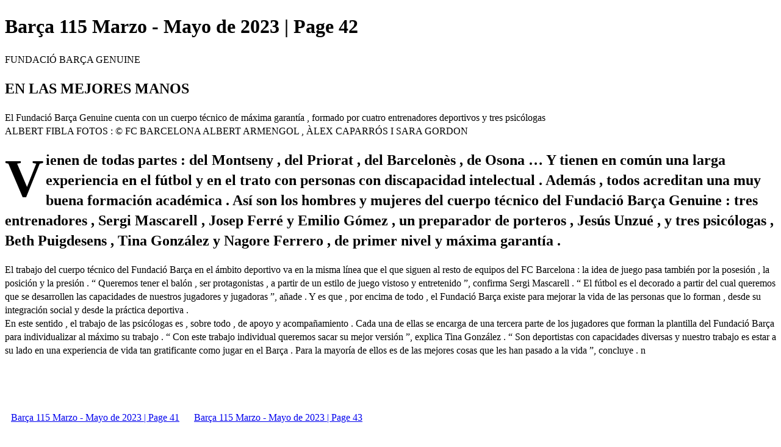

--- FILE ---
content_type: text/html; charset=UTF-8
request_url: https://revistabarca.fcbarcelona.es/bar%EF%BF%BD%EF%BF%BDa-115-marzo-mayo-de-2023/0192119001676993069/p42
body_size: 3113
content:
<!DOCTYPE html>
<html itemscope itemtype="http://schema.org/Article" prefix="og: http://ogp.me/ns#" lang="en"
      class=""
      data-fb-app-id="185909391439821"
>
<head>
    <base href="https://app.joomag.com/Frontend/flash/"/>
    <title>Bar&ccedil;a 115 Marzo - Mayo de 2023 | Page 42</title>

    <link rel="apple-touch-icon" sizes="60x60" href="/assets/img/app/Icon-60.png">
    <link rel="apple-touch-icon" sizes="76x76" href="/assets/img/app/Icon-76.png">
    <link rel="apple-touch-icon" sizes="120x120" href="/assets/img/app/Icon-60@2x.png">
    <link rel="apple-touch-icon" sizes="152x152" href="/assets/img/app/Icon-76@2x.png">

    <meta http-equiv="Content-Type" content="text/html; charset=utf-8"/>
    <meta name="viewport"
          content="width=device-width, initial-scale=1.0, minimum-scale=1.0, maximum-scale=1.0, user-scalable=no">
    <meta name="description"
          content="Marzo - Mayo de 2023"
          itemprop="description"/>
    <meta name="thumbnail" content="https://app.joomag.com/Frontend/WebService/getThumbnailSocial.png?mID=2694573&1762937484&spread=41"/>
    <meta name="csrf-token" content="_RF3845KHuF614X39sCxY0QAoeRqFBf-bUXzpJuvG6ZhNblE9iN7QO97EcMDeOYKhMsXi5DocpH3T4rr9zsg_A">

    
    <meta itemprop="keywords" content="" name="keywords"/>
    <meta itemprop="articleSection" content=""/>
    <meta itemprop="sourceOrganization" content="Joomag" name="source"/>
    <meta itemprop="datePublished" content="2023-03-09" name="pubdate"/>
    <meta itemprop="thumbnailUrl" content="https://app.joomag.com/Frontend/WebService/getThumbnailSocial.png?mID=2694573&1762937484&spread=41"/>
    <meta itemprop="headline" content="Bar&ccedil;a 115 Marzo - Mayo de 2023 | Page 42"/>
    <meta itemprop="url" content="https://revistabarca.fcbarcelona.es/barça-115-marzo-mayo-de-2023/0192119001676993069/p42"/>

    <meta property="fb:app_id" content="185909391439821"/>
    <meta property="og:url" content="https://revistabarca.fcbarcelona.es/barça-115-marzo-mayo-de-2023/0192119001676993069/p42"/>
    <meta property="og:title" content="Bar&ccedil;a 115 Marzo - Mayo de 2023 | Page 42"/>
    <meta property="og:description" content="Marzo - Mayo de 2023"/>
    <meta property="og:site_name" content="Joomag"/>
    <meta property="og:image" content="https://app.joomag.com/Frontend/WebService/getThumbnailSocial.png?mID=2694573&1762937484&spread=41&width=1200&height=627&hq"/>
    <meta property="og:type" content="article">
    <meta name="twitter:card" content="summary_large_image">
    <meta name="twitter:site" content="@joomag">
    <meta name="twitter:title" content="Bar&ccedil;a 115 Marzo - Mayo de 2023 | Page 42">
    <meta name="twitter:description" content="Marzo - Mayo de 2023">
    <meta name="twitter:image" content="https://app.joomag.com/Frontend/WebService/getThumbnailSocial.png?mID=2694573&1762937484&spread=41&width=500">

    <link rel="image_src" href="https://app.joomag.com/Frontend/WebService/getThumbnailSocial.png?mID=2694573&1762937484&spread=41"/>

    <link rel="icon" href="https://app.joomag.com/assets/ico/favicon.ico" type="image/x-icon"/>
    <link rel="shortcut icon" href="https://app.joomag.com/assets/ico/favicon.ico" type="image/x-icon"/>

    <link rel="canonical" href="https://revistabarca.fcbarcelona.es/barça-115-marzo-mayo-de-2023/0192119001676993069/p42" /><link rel="start" href="https://revistabarca.fcbarcelona.es/barça-115-marzo-mayo-de-2023/0192119001676993069" /><link rel="prev" href="https://revistabarca.fcbarcelona.es/barça-115-marzo-mayo-de-2023/0192119001676993069/p41" />
                        <link rel="next" href="https://revistabarca.fcbarcelona.es/barça-115-marzo-mayo-de-2023/0192119001676993069/p43" />    <style>
        body {
            font-size: 17px;
            line-height: 1.4;
        }
        nav a {
            padding: 0 10px;
            line-height: 50px;
        }
    </style>
</head>
<body id="joomag-viewer" style="font-size:16px;">
<h1 style="word-break: break-word;">Bar&ccedil;a 115 Marzo - Mayo de 2023 | Page 42</h1>
<section style="word-break: break-word;">
    <!DOCTYPE html><html>
<head>
<meta http-equiv="Content-Type" content="text/html; charset=UTF-8">
<style type="text/css">
                    .dropcap { float:left; font-size:88px; line-height:88px;
                    padding-top:3px; padding-right:3px; }
                    
                    .shadowed { text-shadow: 2px 2px 3px #000; }
                    h2.toc { text-indent: 20px; }
                    h3.toc { text-indent: 40px; }
                    h4.toc { text-indent: 60px; }
                    h5.toc { text-indent: 80px; }
                    table, td, th { border: 1px solid gray }
                </style>
</head>
<body>
<div> FUNDACIÓ BARÇA GENUINE</div>
<h1 id="idm74"> EN LAS MEJORES MANOS</h1>
<div> El Fundació Barça Genuine cuenta con un cuerpo técnico de máxima garantía , formado por cuatro entrenadores deportivos y tres psicólogas</div>
<div> ALBERT FIBLA FOTOS : © FC BARCELONA ALBERT ARMENGOL , ÀLEX CAPARRÓS I SARA GORDON</div>
<h1 id="idm400"> <span class="dropcap">V</span>ienen de todas partes : del Montseny , del Priorat , del Barcelonès , de Osona … Y tienen en común una larga experiencia en el fútbol y en el trato con personas con discapacidad intelectual . Además , todos acreditan una muy buena formación académica . Así son los hombres y mujeres del cuerpo técnico del Fundació Barça Genuine : tres entrenadores , Sergi Mascarell , Josep Ferré y Emilio Gómez , un preparador de porteros , Jesús Unzué , y tres psicólogas , Beth Puigdesens , Tina González y Nagore Ferrero , de primer nivel y máxima garantía .</h1>
<div> El trabajo del cuerpo técnico del Fundació Barça en el ámbito deportivo va en la misma línea que el que siguen al resto de equipos del FC Barcelona : la idea de juego pasa también por la posesión , la posición y la presión . “ Queremos tener el balón , ser protagonistas , a partir de un estilo de juego vistoso y entretenido ”, confirma Sergi Mascarell . “ El fútbol es el decorado a partir del cual queremos que se desarrollen las capacidades de nuestros jugadores y jugadoras ”, añade . Y es que , por encima de todo , el Fundació Barça existe para mejorar la vida de las personas que lo forman , desde su integración social y desde la práctica deportiva .</div>
<div> En este sentido , el trabajo de las psicólogas es , sobre todo , de apoyo y acompañamiento . Cada una de ellas se encarga de una tercera parte de los jugadores que forman la plantilla del Fundació Barça para individualizar al máximo su trabajo . “ Con este trabajo individual queremos sacar su mejor versión ”, explica Tina González . “ Son deportistas con capacidades diversas y nuestro trabajo es estar a su lado en una experiencia de vida tan gratificante como jugar en el Barça . Para la mayoría de ellos es de las mejores cosas que les han pasado a la vida ”, concluye . n</div>
</body>
</html>
</section>
<nav style="padding: 30px 0;">
    <br/><br/>
            <a href="https://revistabarca.fcbarcelona.es/barça-115-marzo-mayo-de-2023/0192119001676993069/p41">Bar&ccedil;a 115 Marzo - Mayo de 2023 | Page 41</a>
                <a href="https://revistabarca.fcbarcelona.es/barça-115-marzo-mayo-de-2023/0192119001676993069/p43">Bar&ccedil;a 115 Marzo - Mayo de 2023 | Page 43</a>
        <br/><br/>
</nav>
<footer>
        <a rel="sponsored" href="https://www.joomag.com/?ref=pb&utm_source=powered_by&utm_medium=non-paid&utm_campaign=jm_leads&utm_content=2694573" 
                            title="Joomag Digital Publishing Platform">
                            Joomag
                        </a> is a leading digital publishing and content experience platform that helps businesses
    create, distribute, and analyze high-design editorial content, including digital magazines, online catalogs,
    digital brochures, sales proposals, and marketing reports. Powered by AI and content automation,
    <a rel="sponsored" href="https://www.joomag.com/?ref=pb&utm_source=powered_by&utm_medium=non-paid&utm_campaign=jm_leads&utm_content=2694573" 
                            title="Joomag Digital Publishing Platform">
                            Joomag
                        </a> enables marketers, publishers, and non-creatives to produce professional, interactive
    content at scale.
    The platform delivers an exceptional, mobile-optimized reading experience and improves content performance with
    individual level analytics, audience insights, and segmentation tools. By uncovering reader interests and
    enabling re-engagement through targeted campaigns and personalized content recommendations,
    <a rel="sponsored" href="https://www.joomag.com/?ref=pb&utm_source=powered_by&utm_medium=non-paid&utm_campaign=jm_leads&utm_content=2694573" 
                            title="Joomag Digital Publishing Platform">
                            Joomag
                        </a> helps businesses increase reader engagement and drive higher conversion rates.
    <br/>
</footer>
</body>
</html>
